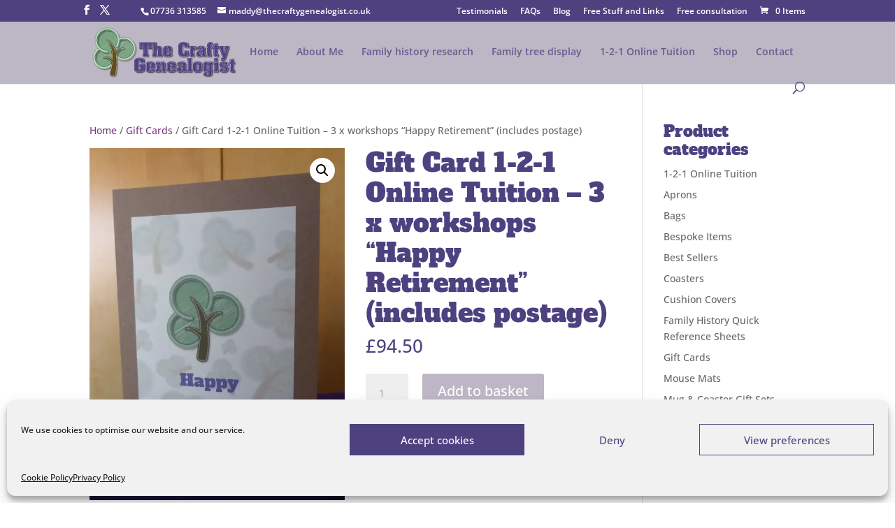

--- FILE ---
content_type: text/css
request_url: https://www.thecraftygenealogist.co.uk/wp-content/themes/cjthec22-dev-site/style.css?ver=4.27.4
body_size: 52
content:
/*
Theme Name:  CJTHEC22 Dev Site
Theme URI:   http://cjthec22devsite.uk.w3pcloud.com
Version:     1.0
Description: A child theme of Divi. This is a custom child theme created for our site CJTHEC22 dev site.
Author:      admin
Author URI:  http://cjthec22devsite.uk.w3pcloud.com
Template:    Divi
*/

/*- Add any CSS custom code for this child theme below this line -*/